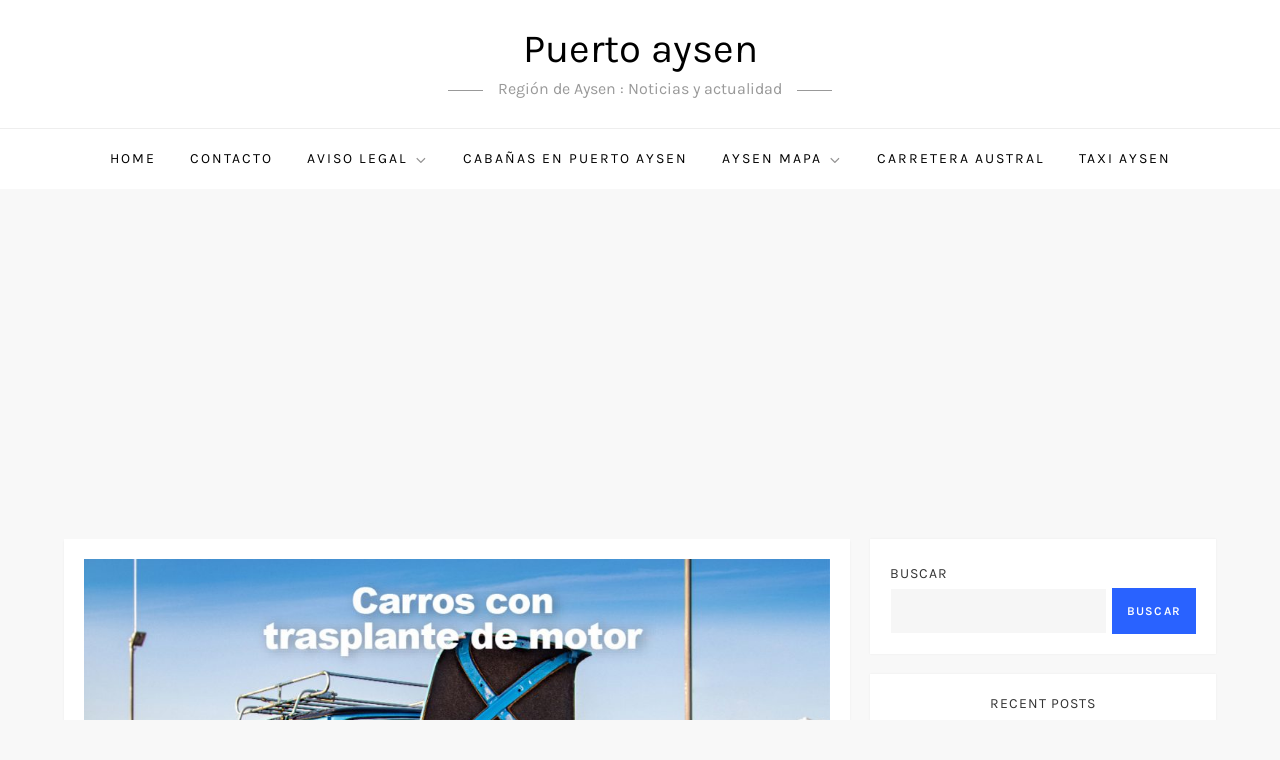

--- FILE ---
content_type: text/html; charset=utf-8
request_url: https://www.google.com/recaptcha/api2/aframe
body_size: 267
content:
<!DOCTYPE HTML><html><head><meta http-equiv="content-type" content="text/html; charset=UTF-8"></head><body><script nonce="pEohxSxkGsaXP4IC5V1Lhw">/** Anti-fraud and anti-abuse applications only. See google.com/recaptcha */ try{var clients={'sodar':'https://pagead2.googlesyndication.com/pagead/sodar?'};window.addEventListener("message",function(a){try{if(a.source===window.parent){var b=JSON.parse(a.data);var c=clients[b['id']];if(c){var d=document.createElement('img');d.src=c+b['params']+'&rc='+(localStorage.getItem("rc::a")?sessionStorage.getItem("rc::b"):"");window.document.body.appendChild(d);sessionStorage.setItem("rc::e",parseInt(sessionStorage.getItem("rc::e")||0)+1);localStorage.setItem("rc::h",'1768787948849');}}}catch(b){}});window.parent.postMessage("_grecaptcha_ready", "*");}catch(b){}</script></body></html>